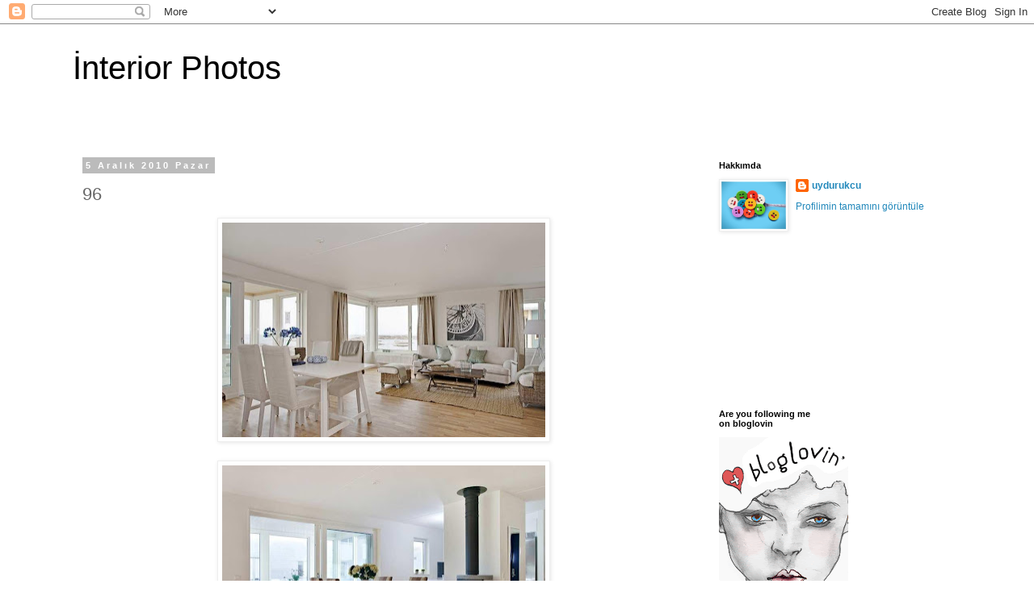

--- FILE ---
content_type: text/html; charset=UTF-8
request_url: https://decophotoblog.blogspot.com/2010/12/96.html
body_size: 13353
content:
<!DOCTYPE html>
<html class='v2' dir='ltr' lang='tr'>
<head>
<link href='https://www.blogger.com/static/v1/widgets/335934321-css_bundle_v2.css' rel='stylesheet' type='text/css'/>
<meta content='width=1100' name='viewport'/>
<meta content='text/html; charset=UTF-8' http-equiv='Content-Type'/>
<meta content='blogger' name='generator'/>
<link href='https://decophotoblog.blogspot.com/favicon.ico' rel='icon' type='image/x-icon'/>
<link href='http://decophotoblog.blogspot.com/2010/12/96.html' rel='canonical'/>
<link rel="alternate" type="application/atom+xml" title="İnterior Photos - Atom" href="https://decophotoblog.blogspot.com/feeds/posts/default" />
<link rel="alternate" type="application/rss+xml" title="İnterior Photos - RSS" href="https://decophotoblog.blogspot.com/feeds/posts/default?alt=rss" />
<link rel="service.post" type="application/atom+xml" title="İnterior Photos - Atom" href="https://www.blogger.com/feeds/4277943203118172006/posts/default" />

<link rel="alternate" type="application/atom+xml" title="İnterior Photos - Atom" href="https://decophotoblog.blogspot.com/feeds/6843694386358938231/comments/default" />
<!--Can't find substitution for tag [blog.ieCssRetrofitLinks]-->
<link href='https://blogger.googleusercontent.com/img/b/R29vZ2xl/AVvXsEgXMo9RcjfKHIqJbTu4TapFxAhbOCKg3DMS6c-sZryGsSCjP3ZcqVWv25RJVUc0y8nNWDTPJKLpGmBcmYpE70TT20Y5ah4V8ierVTfg7DakYKAPVDhtaykzT8cakozIhqRViHn_HhFttVen/s400/3QDL39OL3K480EDM.jpg' rel='image_src'/>
<meta content='http://decophotoblog.blogspot.com/2010/12/96.html' property='og:url'/>
<meta content='96' property='og:title'/>
<meta content='     via here' property='og:description'/>
<meta content='https://blogger.googleusercontent.com/img/b/R29vZ2xl/AVvXsEgXMo9RcjfKHIqJbTu4TapFxAhbOCKg3DMS6c-sZryGsSCjP3ZcqVWv25RJVUc0y8nNWDTPJKLpGmBcmYpE70TT20Y5ah4V8ierVTfg7DakYKAPVDhtaykzT8cakozIhqRViHn_HhFttVen/w1200-h630-p-k-no-nu/3QDL39OL3K480EDM.jpg' property='og:image'/>
<title>İnterior Photos: 96</title>
<style id='page-skin-1' type='text/css'><!--
/*
-----------------------------------------------
Blogger Template Style
Name:     Simple
Designer: Blogger
URL:      www.blogger.com
----------------------------------------------- */
/* Content
----------------------------------------------- */
body {
font: normal normal 12px 'Trebuchet MS', Trebuchet, Verdana, sans-serif;
color: #666666;
background: #ffffff none repeat scroll top left;
padding: 0 0 0 0;
}
html body .region-inner {
min-width: 0;
max-width: 100%;
width: auto;
}
h2 {
font-size: 22px;
}
a:link {
text-decoration:none;
color: #2288bb;
}
a:visited {
text-decoration:none;
color: #888888;
}
a:hover {
text-decoration:underline;
color: #33aaff;
}
.body-fauxcolumn-outer .fauxcolumn-inner {
background: transparent none repeat scroll top left;
_background-image: none;
}
.body-fauxcolumn-outer .cap-top {
position: absolute;
z-index: 1;
height: 400px;
width: 100%;
}
.body-fauxcolumn-outer .cap-top .cap-left {
width: 100%;
background: transparent none repeat-x scroll top left;
_background-image: none;
}
.content-outer {
-moz-box-shadow: 0 0 0 rgba(0, 0, 0, .15);
-webkit-box-shadow: 0 0 0 rgba(0, 0, 0, .15);
-goog-ms-box-shadow: 0 0 0 #333333;
box-shadow: 0 0 0 rgba(0, 0, 0, .15);
margin-bottom: 1px;
}
.content-inner {
padding: 10px 40px;
}
.content-inner {
background-color: #ffffff;
}
/* Header
----------------------------------------------- */
.header-outer {
background: transparent none repeat-x scroll 0 -400px;
_background-image: none;
}
.Header h1 {
font: normal normal 40px 'Trebuchet MS',Trebuchet,Verdana,sans-serif;
color: #000000;
text-shadow: 0 0 0 rgba(0, 0, 0, .2);
}
.Header h1 a {
color: #000000;
}
.Header .description {
font-size: 18px;
color: #000000;
}
.header-inner .Header .titlewrapper {
padding: 22px 0;
}
.header-inner .Header .descriptionwrapper {
padding: 0 0;
}
/* Tabs
----------------------------------------------- */
.tabs-inner .section:first-child {
border-top: 0 solid #dddddd;
}
.tabs-inner .section:first-child ul {
margin-top: -1px;
border-top: 1px solid #dddddd;
border-left: 1px solid #dddddd;
border-right: 1px solid #dddddd;
}
.tabs-inner .widget ul {
background: transparent none repeat-x scroll 0 -800px;
_background-image: none;
border-bottom: 1px solid #dddddd;
margin-top: 0;
margin-left: -30px;
margin-right: -30px;
}
.tabs-inner .widget li a {
display: inline-block;
padding: .6em 1em;
font: normal normal 12px 'Trebuchet MS', Trebuchet, Verdana, sans-serif;
color: #000000;
border-left: 1px solid #ffffff;
border-right: 1px solid #dddddd;
}
.tabs-inner .widget li:first-child a {
border-left: none;
}
.tabs-inner .widget li.selected a, .tabs-inner .widget li a:hover {
color: #000000;
background-color: #eeeeee;
text-decoration: none;
}
/* Columns
----------------------------------------------- */
.main-outer {
border-top: 0 solid transparent;
}
.fauxcolumn-left-outer .fauxcolumn-inner {
border-right: 1px solid transparent;
}
.fauxcolumn-right-outer .fauxcolumn-inner {
border-left: 1px solid transparent;
}
/* Headings
----------------------------------------------- */
div.widget > h2,
div.widget h2.title {
margin: 0 0 1em 0;
font: normal bold 11px 'Trebuchet MS',Trebuchet,Verdana,sans-serif;
color: #000000;
}
/* Widgets
----------------------------------------------- */
.widget .zippy {
color: #999999;
text-shadow: 2px 2px 1px rgba(0, 0, 0, .1);
}
.widget .popular-posts ul {
list-style: none;
}
/* Posts
----------------------------------------------- */
h2.date-header {
font: normal bold 11px Arial, Tahoma, Helvetica, FreeSans, sans-serif;
}
.date-header span {
background-color: #bbbbbb;
color: #ffffff;
padding: 0.4em;
letter-spacing: 3px;
margin: inherit;
}
.main-inner {
padding-top: 35px;
padding-bottom: 65px;
}
.main-inner .column-center-inner {
padding: 0 0;
}
.main-inner .column-center-inner .section {
margin: 0 1em;
}
.post {
margin: 0 0 45px 0;
}
h3.post-title, .comments h4 {
font: normal normal 22px 'Trebuchet MS',Trebuchet,Verdana,sans-serif;
margin: .75em 0 0;
}
.post-body {
font-size: 110%;
line-height: 1.4;
position: relative;
}
.post-body img, .post-body .tr-caption-container, .Profile img, .Image img,
.BlogList .item-thumbnail img {
padding: 2px;
background: #ffffff;
border: 1px solid #eeeeee;
-moz-box-shadow: 1px 1px 5px rgba(0, 0, 0, .1);
-webkit-box-shadow: 1px 1px 5px rgba(0, 0, 0, .1);
box-shadow: 1px 1px 5px rgba(0, 0, 0, .1);
}
.post-body img, .post-body .tr-caption-container {
padding: 5px;
}
.post-body .tr-caption-container {
color: #666666;
}
.post-body .tr-caption-container img {
padding: 0;
background: transparent;
border: none;
-moz-box-shadow: 0 0 0 rgba(0, 0, 0, .1);
-webkit-box-shadow: 0 0 0 rgba(0, 0, 0, .1);
box-shadow: 0 0 0 rgba(0, 0, 0, .1);
}
.post-header {
margin: 0 0 1.5em;
line-height: 1.6;
font-size: 90%;
}
.post-footer {
margin: 20px -2px 0;
padding: 5px 10px;
color: #666666;
background-color: #eeeeee;
border-bottom: 1px solid #eeeeee;
line-height: 1.6;
font-size: 90%;
}
#comments .comment-author {
padding-top: 1.5em;
border-top: 1px solid transparent;
background-position: 0 1.5em;
}
#comments .comment-author:first-child {
padding-top: 0;
border-top: none;
}
.avatar-image-container {
margin: .2em 0 0;
}
#comments .avatar-image-container img {
border: 1px solid #eeeeee;
}
/* Comments
----------------------------------------------- */
.comments .comments-content .icon.blog-author {
background-repeat: no-repeat;
background-image: url([data-uri]);
}
.comments .comments-content .loadmore a {
border-top: 1px solid #999999;
border-bottom: 1px solid #999999;
}
.comments .comment-thread.inline-thread {
background-color: #eeeeee;
}
.comments .continue {
border-top: 2px solid #999999;
}
/* Accents
---------------------------------------------- */
.section-columns td.columns-cell {
border-left: 1px solid transparent;
}
.blog-pager {
background: transparent url(//www.blogblog.com/1kt/simple/paging_dot.png) repeat-x scroll top center;
}
.blog-pager-older-link, .home-link,
.blog-pager-newer-link {
background-color: #ffffff;
padding: 5px;
}
.footer-outer {
border-top: 1px dashed #bbbbbb;
}
/* Mobile
----------------------------------------------- */
body.mobile  {
background-size: auto;
}
.mobile .body-fauxcolumn-outer {
background: transparent none repeat scroll top left;
}
.mobile .body-fauxcolumn-outer .cap-top {
background-size: 100% auto;
}
.mobile .content-outer {
-webkit-box-shadow: 0 0 3px rgba(0, 0, 0, .15);
box-shadow: 0 0 3px rgba(0, 0, 0, .15);
}
.mobile .tabs-inner .widget ul {
margin-left: 0;
margin-right: 0;
}
.mobile .post {
margin: 0;
}
.mobile .main-inner .column-center-inner .section {
margin: 0;
}
.mobile .date-header span {
padding: 0.1em 10px;
margin: 0 -10px;
}
.mobile h3.post-title {
margin: 0;
}
.mobile .blog-pager {
background: transparent none no-repeat scroll top center;
}
.mobile .footer-outer {
border-top: none;
}
.mobile .main-inner, .mobile .footer-inner {
background-color: #ffffff;
}
.mobile-index-contents {
color: #666666;
}
.mobile-link-button {
background-color: #2288bb;
}
.mobile-link-button a:link, .mobile-link-button a:visited {
color: #ffffff;
}
.mobile .tabs-inner .section:first-child {
border-top: none;
}
.mobile .tabs-inner .PageList .widget-content {
background-color: #eeeeee;
color: #000000;
border-top: 1px solid #dddddd;
border-bottom: 1px solid #dddddd;
}
.mobile .tabs-inner .PageList .widget-content .pagelist-arrow {
border-left: 1px solid #dddddd;
}

--></style>
<style id='template-skin-1' type='text/css'><!--
body {
min-width: 1180px;
}
.content-outer, .content-fauxcolumn-outer, .region-inner {
min-width: 1180px;
max-width: 1180px;
_width: 1180px;
}
.main-inner .columns {
padding-left: 0px;
padding-right: 330px;
}
.main-inner .fauxcolumn-center-outer {
left: 0px;
right: 330px;
/* IE6 does not respect left and right together */
_width: expression(this.parentNode.offsetWidth -
parseInt("0px") -
parseInt("330px") + 'px');
}
.main-inner .fauxcolumn-left-outer {
width: 0px;
}
.main-inner .fauxcolumn-right-outer {
width: 330px;
}
.main-inner .column-left-outer {
width: 0px;
right: 100%;
margin-left: -0px;
}
.main-inner .column-right-outer {
width: 330px;
margin-right: -330px;
}
#layout {
min-width: 0;
}
#layout .content-outer {
min-width: 0;
width: 800px;
}
#layout .region-inner {
min-width: 0;
width: auto;
}
body#layout div.add_widget {
padding: 8px;
}
body#layout div.add_widget a {
margin-left: 32px;
}
--></style>
<link href='https://www.blogger.com/dyn-css/authorization.css?targetBlogID=4277943203118172006&amp;zx=e8a3f87d-8bad-446f-bc03-6252a05e07a6' media='none' onload='if(media!=&#39;all&#39;)media=&#39;all&#39;' rel='stylesheet'/><noscript><link href='https://www.blogger.com/dyn-css/authorization.css?targetBlogID=4277943203118172006&amp;zx=e8a3f87d-8bad-446f-bc03-6252a05e07a6' rel='stylesheet'/></noscript>
<meta name='google-adsense-platform-account' content='ca-host-pub-1556223355139109'/>
<meta name='google-adsense-platform-domain' content='blogspot.com'/>

<!-- data-ad-client=ca-pub-7185613181884505 -->

</head>
<body class='loading variant-simplysimple'>
<div class='navbar section' id='navbar' name='Navbar'><div class='widget Navbar' data-version='1' id='Navbar1'><script type="text/javascript">
    function setAttributeOnload(object, attribute, val) {
      if(window.addEventListener) {
        window.addEventListener('load',
          function(){ object[attribute] = val; }, false);
      } else {
        window.attachEvent('onload', function(){ object[attribute] = val; });
      }
    }
  </script>
<div id="navbar-iframe-container"></div>
<script type="text/javascript" src="https://apis.google.com/js/platform.js"></script>
<script type="text/javascript">
      gapi.load("gapi.iframes:gapi.iframes.style.bubble", function() {
        if (gapi.iframes && gapi.iframes.getContext) {
          gapi.iframes.getContext().openChild({
              url: 'https://www.blogger.com/navbar/4277943203118172006?po\x3d6843694386358938231\x26origin\x3dhttps://decophotoblog.blogspot.com',
              where: document.getElementById("navbar-iframe-container"),
              id: "navbar-iframe"
          });
        }
      });
    </script><script type="text/javascript">
(function() {
var script = document.createElement('script');
script.type = 'text/javascript';
script.src = '//pagead2.googlesyndication.com/pagead/js/google_top_exp.js';
var head = document.getElementsByTagName('head')[0];
if (head) {
head.appendChild(script);
}})();
</script>
</div></div>
<div class='body-fauxcolumns'>
<div class='fauxcolumn-outer body-fauxcolumn-outer'>
<div class='cap-top'>
<div class='cap-left'></div>
<div class='cap-right'></div>
</div>
<div class='fauxborder-left'>
<div class='fauxborder-right'></div>
<div class='fauxcolumn-inner'>
</div>
</div>
<div class='cap-bottom'>
<div class='cap-left'></div>
<div class='cap-right'></div>
</div>
</div>
</div>
<div class='content'>
<div class='content-fauxcolumns'>
<div class='fauxcolumn-outer content-fauxcolumn-outer'>
<div class='cap-top'>
<div class='cap-left'></div>
<div class='cap-right'></div>
</div>
<div class='fauxborder-left'>
<div class='fauxborder-right'></div>
<div class='fauxcolumn-inner'>
</div>
</div>
<div class='cap-bottom'>
<div class='cap-left'></div>
<div class='cap-right'></div>
</div>
</div>
</div>
<div class='content-outer'>
<div class='content-cap-top cap-top'>
<div class='cap-left'></div>
<div class='cap-right'></div>
</div>
<div class='fauxborder-left content-fauxborder-left'>
<div class='fauxborder-right content-fauxborder-right'></div>
<div class='content-inner'>
<header>
<div class='header-outer'>
<div class='header-cap-top cap-top'>
<div class='cap-left'></div>
<div class='cap-right'></div>
</div>
<div class='fauxborder-left header-fauxborder-left'>
<div class='fauxborder-right header-fauxborder-right'></div>
<div class='region-inner header-inner'>
<div class='header section' id='header' name='Başlık'><div class='widget Header' data-version='1' id='Header1'>
<div id='header-inner'>
<div class='titlewrapper'>
<h1 class='title'>
<a href='https://decophotoblog.blogspot.com/'>
İnterior Photos
</a>
</h1>
</div>
<div class='descriptionwrapper'>
<p class='description'><span>
</span></p>
</div>
</div>
</div></div>
</div>
</div>
<div class='header-cap-bottom cap-bottom'>
<div class='cap-left'></div>
<div class='cap-right'></div>
</div>
</div>
</header>
<div class='tabs-outer'>
<div class='tabs-cap-top cap-top'>
<div class='cap-left'></div>
<div class='cap-right'></div>
</div>
<div class='fauxborder-left tabs-fauxborder-left'>
<div class='fauxborder-right tabs-fauxborder-right'></div>
<div class='region-inner tabs-inner'>
<div class='tabs no-items section' id='crosscol' name='Çapraz Sütun'></div>
<div class='tabs no-items section' id='crosscol-overflow' name='Cross-Column 2'></div>
</div>
</div>
<div class='tabs-cap-bottom cap-bottom'>
<div class='cap-left'></div>
<div class='cap-right'></div>
</div>
</div>
<div class='main-outer'>
<div class='main-cap-top cap-top'>
<div class='cap-left'></div>
<div class='cap-right'></div>
</div>
<div class='fauxborder-left main-fauxborder-left'>
<div class='fauxborder-right main-fauxborder-right'></div>
<div class='region-inner main-inner'>
<div class='columns fauxcolumns'>
<div class='fauxcolumn-outer fauxcolumn-center-outer'>
<div class='cap-top'>
<div class='cap-left'></div>
<div class='cap-right'></div>
</div>
<div class='fauxborder-left'>
<div class='fauxborder-right'></div>
<div class='fauxcolumn-inner'>
</div>
</div>
<div class='cap-bottom'>
<div class='cap-left'></div>
<div class='cap-right'></div>
</div>
</div>
<div class='fauxcolumn-outer fauxcolumn-left-outer'>
<div class='cap-top'>
<div class='cap-left'></div>
<div class='cap-right'></div>
</div>
<div class='fauxborder-left'>
<div class='fauxborder-right'></div>
<div class='fauxcolumn-inner'>
</div>
</div>
<div class='cap-bottom'>
<div class='cap-left'></div>
<div class='cap-right'></div>
</div>
</div>
<div class='fauxcolumn-outer fauxcolumn-right-outer'>
<div class='cap-top'>
<div class='cap-left'></div>
<div class='cap-right'></div>
</div>
<div class='fauxborder-left'>
<div class='fauxborder-right'></div>
<div class='fauxcolumn-inner'>
</div>
</div>
<div class='cap-bottom'>
<div class='cap-left'></div>
<div class='cap-right'></div>
</div>
</div>
<!-- corrects IE6 width calculation -->
<div class='columns-inner'>
<div class='column-center-outer'>
<div class='column-center-inner'>
<div class='main section' id='main' name='Ana'><div class='widget Blog' data-version='1' id='Blog1'>
<div class='blog-posts hfeed'>

          <div class="date-outer">
        
<h2 class='date-header'><span>5 Aralık 2010 Pazar</span></h2>

          <div class="date-posts">
        
<div class='post-outer'>
<div class='post hentry uncustomized-post-template' itemprop='blogPost' itemscope='itemscope' itemtype='http://schema.org/BlogPosting'>
<meta content='https://blogger.googleusercontent.com/img/b/R29vZ2xl/AVvXsEgXMo9RcjfKHIqJbTu4TapFxAhbOCKg3DMS6c-sZryGsSCjP3ZcqVWv25RJVUc0y8nNWDTPJKLpGmBcmYpE70TT20Y5ah4V8ierVTfg7DakYKAPVDhtaykzT8cakozIhqRViHn_HhFttVen/s400/3QDL39OL3K480EDM.jpg' itemprop='image_url'/>
<meta content='4277943203118172006' itemprop='blogId'/>
<meta content='6843694386358938231' itemprop='postId'/>
<a name='6843694386358938231'></a>
<h3 class='post-title entry-title' itemprop='name'>
96
</h3>
<div class='post-header'>
<div class='post-header-line-1'></div>
</div>
<div class='post-body entry-content' id='post-body-6843694386358938231' itemprop='description articleBody'>
<div class="separator" style="clear: both; text-align: center;"><a href="https://blogger.googleusercontent.com/img/b/R29vZ2xl/AVvXsEgXMo9RcjfKHIqJbTu4TapFxAhbOCKg3DMS6c-sZryGsSCjP3ZcqVWv25RJVUc0y8nNWDTPJKLpGmBcmYpE70TT20Y5ah4V8ierVTfg7DakYKAPVDhtaykzT8cakozIhqRViHn_HhFttVen/s1600/3QDL39OL3K480EDM.jpg" imageanchor="1" style="margin-left: 1em; margin-right: 1em;"><img border="0" height="266" src="https://blogger.googleusercontent.com/img/b/R29vZ2xl/AVvXsEgXMo9RcjfKHIqJbTu4TapFxAhbOCKg3DMS6c-sZryGsSCjP3ZcqVWv25RJVUc0y8nNWDTPJKLpGmBcmYpE70TT20Y5ah4V8ierVTfg7DakYKAPVDhtaykzT8cakozIhqRViHn_HhFttVen/s400/3QDL39OL3K480EDM.jpg" width="400" /></a></div><br />
<div class="separator" style="clear: both; text-align: center;"><a href="https://blogger.googleusercontent.com/img/b/R29vZ2xl/AVvXsEhbLxpZJLAnb8olPMnndnCC5BJwB6TdEQidbSVddP-VaclDmXcCYzWmnS9X_K61b3cXqqG8iRJJP3Je7g6YwtZEfTsITja58gLbfAptq-sNP4bAPc7ldUCtvCra19S1ikvJL3aOVSAmA_GX/s1600/3QHAKL7DBR03OEOK.jpg" imageanchor="1" style="margin-left: 1em; margin-right: 1em;"><img border="0" height="266" src="https://blogger.googleusercontent.com/img/b/R29vZ2xl/AVvXsEhbLxpZJLAnb8olPMnndnCC5BJwB6TdEQidbSVddP-VaclDmXcCYzWmnS9X_K61b3cXqqG8iRJJP3Je7g6YwtZEfTsITja58gLbfAptq-sNP4bAPc7ldUCtvCra19S1ikvJL3aOVSAmA_GX/s400/3QHAKL7DBR03OEOK.jpg" width="400" /></a></div><br />
<div class="separator" style="clear: both; text-align: center;"><a href="https://blogger.googleusercontent.com/img/b/R29vZ2xl/AVvXsEiJZ-tykEEgpQHh7FPl28NQuWNwKWxWUOWnEc5AAZp6RQD_0jSHKSWFbnrtzqwfWgNNZlkiMds-JnOQth7wQLSu7Q6Aoxfsz3QnCk9SL1Kkw_yf_yGuLhi95sG222BPwsR3BtVKV1lAsnLV/s1600/3QHAKMJBBR03OF2P.jpg" imageanchor="1" style="margin-left: 1em; margin-right: 1em;"><img border="0" height="400" src="https://blogger.googleusercontent.com/img/b/R29vZ2xl/AVvXsEiJZ-tykEEgpQHh7FPl28NQuWNwKWxWUOWnEc5AAZp6RQD_0jSHKSWFbnrtzqwfWgNNZlkiMds-JnOQth7wQLSu7Q6Aoxfsz3QnCk9SL1Kkw_yf_yGuLhi95sG222BPwsR3BtVKV1lAsnLV/s400/3QHAKMJBBR03OF2P.jpg" width="266" /></a></div><br />
<div class="separator" style="clear: both; text-align: center;"><a href="https://blogger.googleusercontent.com/img/b/R29vZ2xl/AVvXsEjYgdKVfo7s0BTxzYEq22u7JT5kyGiTjVCV36QWj76lapgsm1VDoF9yNI61OWh4W9RZkW8QnpwD7m8uAE2h6gq4cokvep8Jn_nkrPuXIbrR0sPKDP6GOF4TjKF2dnoZMjq0HrNt_5MN_aaS/s1600/3QHAKN1C5R03OF7S.jpg" imageanchor="1" style="margin-left: 1em; margin-right: 1em;"><img border="0" height="266" src="https://blogger.googleusercontent.com/img/b/R29vZ2xl/AVvXsEjYgdKVfo7s0BTxzYEq22u7JT5kyGiTjVCV36QWj76lapgsm1VDoF9yNI61OWh4W9RZkW8QnpwD7m8uAE2h6gq4cokvep8Jn_nkrPuXIbrR0sPKDP6GOF4TjKF2dnoZMjq0HrNt_5MN_aaS/s400/3QHAKN1C5R03OF7S.jpg" width="400" /></a></div><br />
<div class="separator" style="clear: both; text-align: center;"><a href="https://blogger.googleusercontent.com/img/b/R29vZ2xl/AVvXsEjLbN72MVTLvtyQg4cU6VRbbaKmjWhqJ2UeTqkWenLj8iPsITJNmQcI6r0W-NFsydkMuWpgWJMVWXGcBuAzvSVO5YBsWA1eHsp7nLGiYGLi5uEGnMhLOGMv1MWmJ8vvqXft2a7RhF9wb5it/s1600/3QHAKN7ARR03OFAD.jpg" imageanchor="1" style="margin-left: 1em; margin-right: 1em;"><img border="0" height="266" src="https://blogger.googleusercontent.com/img/b/R29vZ2xl/AVvXsEjLbN72MVTLvtyQg4cU6VRbbaKmjWhqJ2UeTqkWenLj8iPsITJNmQcI6r0W-NFsydkMuWpgWJMVWXGcBuAzvSVO5YBsWA1eHsp7nLGiYGLi5uEGnMhLOGMv1MWmJ8vvqXft2a7RhF9wb5it/s400/3QHAKN7ARR03OFAD.jpg" width="400" /></a></div><br />
<div class="separator" style="clear: both; text-align: center;"><a href="https://blogger.googleusercontent.com/img/b/R29vZ2xl/AVvXsEiJ-L_fuFsG2vANmPqBy-Jdc4pVjoWRVnq4yvZYWxP2Hr4LUaDgi8SVwDP5R-EqLplajpWO_cnNTr69hTw6Bw_9K3yDNPgV6TMp6Xbhb5Fa6xGuSqoL_EwgtmzMOhl8gjuXkw8U32_W4Wdf/s1600/3QHAKNJ5DR03OFFG.jpg" imageanchor="1" style="margin-left: 1em; margin-right: 1em;"><img border="0" height="266" src="https://blogger.googleusercontent.com/img/b/R29vZ2xl/AVvXsEiJ-L_fuFsG2vANmPqBy-Jdc4pVjoWRVnq4yvZYWxP2Hr4LUaDgi8SVwDP5R-EqLplajpWO_cnNTr69hTw6Bw_9K3yDNPgV6TMp6Xbhb5Fa6xGuSqoL_EwgtmzMOhl8gjuXkw8U32_W4Wdf/s400/3QHAKNJ5DR03OFFG.jpg" width="400" /></a></div><a href="http://www.esny.se/">via here</a>
<div style='clear: both;'></div>
</div>
<div class='post-footer'>
<div class='post-footer-line post-footer-line-1'>
<span class='post-author vcard'>
Gönderen
<span class='fn' itemprop='author' itemscope='itemscope' itemtype='http://schema.org/Person'>
<meta content='https://www.blogger.com/profile/14321968956780715911' itemprop='url'/>
<a class='g-profile' href='https://www.blogger.com/profile/14321968956780715911' rel='author' title='author profile'>
<span itemprop='name'>uydurukcu</span>
</a>
</span>
</span>
<span class='post-timestamp'>
zaman:
<meta content='http://decophotoblog.blogspot.com/2010/12/96.html' itemprop='url'/>
<a class='timestamp-link' href='https://decophotoblog.blogspot.com/2010/12/96.html' rel='bookmark' title='permanent link'><abbr class='published' itemprop='datePublished' title='2010-12-05T13:11:00-08:00'>13:11</abbr></a>
</span>
<span class='post-comment-link'>
</span>
<span class='post-icons'>
<span class='item-control blog-admin pid-630892792'>
<a href='https://www.blogger.com/post-edit.g?blogID=4277943203118172006&postID=6843694386358938231&from=pencil' title='Kaydı Düzenle'>
<img alt='' class='icon-action' height='18' src='https://resources.blogblog.com/img/icon18_edit_allbkg.gif' width='18'/>
</a>
</span>
</span>
<div class='post-share-buttons goog-inline-block'>
<a class='goog-inline-block share-button sb-email' href='https://www.blogger.com/share-post.g?blogID=4277943203118172006&postID=6843694386358938231&target=email' target='_blank' title='Bunu E-postayla Gönder'><span class='share-button-link-text'>Bunu E-postayla Gönder</span></a><a class='goog-inline-block share-button sb-blog' href='https://www.blogger.com/share-post.g?blogID=4277943203118172006&postID=6843694386358938231&target=blog' onclick='window.open(this.href, "_blank", "height=270,width=475"); return false;' target='_blank' title='BlogThis!'><span class='share-button-link-text'>BlogThis!</span></a><a class='goog-inline-block share-button sb-twitter' href='https://www.blogger.com/share-post.g?blogID=4277943203118172006&postID=6843694386358938231&target=twitter' target='_blank' title='X&#39;te paylaş'><span class='share-button-link-text'>X'te paylaş</span></a><a class='goog-inline-block share-button sb-facebook' href='https://www.blogger.com/share-post.g?blogID=4277943203118172006&postID=6843694386358938231&target=facebook' onclick='window.open(this.href, "_blank", "height=430,width=640"); return false;' target='_blank' title='Facebook&#39;ta Paylaş'><span class='share-button-link-text'>Facebook'ta Paylaş</span></a><a class='goog-inline-block share-button sb-pinterest' href='https://www.blogger.com/share-post.g?blogID=4277943203118172006&postID=6843694386358938231&target=pinterest' target='_blank' title='Pinterest&#39;te Paylaş'><span class='share-button-link-text'>Pinterest'te Paylaş</span></a>
</div>
</div>
<div class='post-footer-line post-footer-line-2'>
<span class='post-labels'>
Etiketler:
<a href='https://decophotoblog.blogspot.com/search/label/decoration' rel='tag'>decoration</a>,
<a href='https://decophotoblog.blogspot.com/search/label/house%20tour' rel='tag'>house tour</a>,
<a href='https://decophotoblog.blogspot.com/search/label/interior' rel='tag'>interior</a>,
<a href='https://decophotoblog.blogspot.com/search/label/modern' rel='tag'>modern</a>,
<a href='https://decophotoblog.blogspot.com/search/label/white' rel='tag'>white</a>
</span>
</div>
<div class='post-footer-line post-footer-line-3'>
<span class='post-location'>
</span>
</div>
</div>
</div>
<div class='comments' id='comments'>
<a name='comments'></a>
<h4>Hiç yorum yok:</h4>
<div id='Blog1_comments-block-wrapper'>
<dl class='avatar-comment-indent' id='comments-block'>
</dl>
</div>
<p class='comment-footer'>
<div class='comment-form'>
<a name='comment-form'></a>
<h4 id='comment-post-message'>Yorum Gönder</h4>
<p>
</p>
<a href='https://www.blogger.com/comment/frame/4277943203118172006?po=6843694386358938231&hl=tr&saa=85391&origin=https://decophotoblog.blogspot.com' id='comment-editor-src'></a>
<iframe allowtransparency='true' class='blogger-iframe-colorize blogger-comment-from-post' frameborder='0' height='410px' id='comment-editor' name='comment-editor' src='' width='100%'></iframe>
<script src='https://www.blogger.com/static/v1/jsbin/2830521187-comment_from_post_iframe.js' type='text/javascript'></script>
<script type='text/javascript'>
      BLOG_CMT_createIframe('https://www.blogger.com/rpc_relay.html');
    </script>
</div>
</p>
</div>
</div>
<div class='inline-ad'>
<script type="text/javascript">
    google_ad_client = "ca-pub-7185613181884505";
    google_ad_host = "ca-host-pub-1556223355139109";
    google_ad_host_channel = "L0007";
    google_ad_slot = "4057809342";
    google_ad_width = 300;
    google_ad_height = 250;
</script>
<!-- decophotoblog_main_Blog1_300x250_as -->
<script type="text/javascript"
src="//pagead2.googlesyndication.com/pagead/show_ads.js">
</script>
</div>

        </div></div>
      
</div>
<div class='blog-pager' id='blog-pager'>
<span id='blog-pager-newer-link'>
<a class='blog-pager-newer-link' href='https://decophotoblog.blogspot.com/2010/12/97.html' id='Blog1_blog-pager-newer-link' title='Sonraki Kayıt'>Sonraki Kayıt</a>
</span>
<span id='blog-pager-older-link'>
<a class='blog-pager-older-link' href='https://decophotoblog.blogspot.com/2010/12/95.html' id='Blog1_blog-pager-older-link' title='Önceki Kayıt'>Önceki Kayıt</a>
</span>
<a class='home-link' href='https://decophotoblog.blogspot.com/'>Ana Sayfa</a>
</div>
<div class='clear'></div>
<div class='post-feeds'>
<div class='feed-links'>
Kaydol:
<a class='feed-link' href='https://decophotoblog.blogspot.com/feeds/6843694386358938231/comments/default' target='_blank' type='application/atom+xml'>Kayıt Yorumları (Atom)</a>
</div>
</div>
</div></div>
</div>
</div>
<div class='column-left-outer'>
<div class='column-left-inner'>
<aside>
</aside>
</div>
</div>
<div class='column-right-outer'>
<div class='column-right-inner'>
<aside>
<div class='sidebar section' id='sidebar-right-1'><div class='widget Profile' data-version='1' id='Profile1'>
<h2>Hakkımda</h2>
<div class='widget-content'>
<a href='https://www.blogger.com/profile/14321968956780715911'><img alt='Fotoğrafım' class='profile-img' height='59' src='//blogger.googleusercontent.com/img/b/R29vZ2xl/AVvXsEjcU7vGnlxXlV8KzH2gbX6DDlcqO6KZGj-jRInW46s20-odAZwhVgXewg6nILD884ueekvl42wOV1ZOYCqp7o28XsfO1GOvZfJ2eaRSDM08ckgXqJYjZz6TR4cGpu_kGw/s220/Inedible_Pills_by_LiiQa.jpg' width='80'/></a>
<dl class='profile-datablock'>
<dt class='profile-data'>
<a class='profile-name-link g-profile' href='https://www.blogger.com/profile/14321968956780715911' rel='author' style='background-image: url(//www.blogger.com/img/logo-16.png);'>
uydurukcu
</a>
</dt>
</dl>
<a class='profile-link' href='https://www.blogger.com/profile/14321968956780715911' rel='author'>Profilimin tamamını görüntüle</a>
<div class='clear'></div>
</div>
</div><div class='widget AdSense' data-version='1' id='AdSense1'>
<div class='widget-content'>
<script type="text/javascript">
    google_ad_client = "ca-pub-7185613181884505";
    google_ad_host = "ca-host-pub-1556223355139109";
    google_ad_slot = "6549736548";
    google_ad_width = 180;
    google_ad_height = 150;
</script>
<!-- decophotoblog_sidebar-right-1_AdSense1_180x150_as -->
<script type="text/javascript"
src="//pagead2.googlesyndication.com/pagead/show_ads.js">
</script>
<div class='clear'></div>
</div>
</div></div>
<table border='0' cellpadding='0' cellspacing='0' class='section-columns columns-2'>
<tbody>
<tr>
<td class='first columns-cell'>
<div class='sidebar section' id='sidebar-right-2-1'><div class='widget HTML' data-version='1' id='HTML1'>
<h2 class='title'>Are you following me on bloglovin</h2>
<div class='widget-content'>
<a title='interior photos on bloglovin' href='http://www.bloglovin.com/en/blog/2209521/interior-photos'><img src="https://lh3.googleusercontent.com/blogger_img_proxy/AEn0k_uO_BntF2Njhy345jDHxt-YyGLxJnzEzCoR8M_h1r84PXXvDE-bODpZmpg2L_dghwLDkXvHx5G-KrrmGaS_ixePqwax0rQ4OrP9V7sbjP0XtbCq-5kA9cI7zNPxBg=s0-d" alt="Follow İnterior Photos"></a>
</div>
<div class='clear'></div>
</div><div class='widget BlogArchive' data-version='1' id='BlogArchive1'>
<h2>Blog Archive</h2>
<div class='widget-content'>
<div id='ArchiveList'>
<div id='BlogArchive1_ArchiveList'>
<ul class='hierarchy'>
<li class='archivedate collapsed'>
<a class='toggle' href='javascript:void(0)'>
<span class='zippy'>

        &#9658;&#160;
      
</span>
</a>
<a class='post-count-link' href='https://decophotoblog.blogspot.com/2015/'>
2015
</a>
<span class='post-count' dir='ltr'>(1)</span>
<ul class='hierarchy'>
<li class='archivedate collapsed'>
<a class='toggle' href='javascript:void(0)'>
<span class='zippy'>

        &#9658;&#160;
      
</span>
</a>
<a class='post-count-link' href='https://decophotoblog.blogspot.com/2015/03/'>
Mart
</a>
<span class='post-count' dir='ltr'>(1)</span>
</li>
</ul>
</li>
</ul>
<ul class='hierarchy'>
<li class='archivedate collapsed'>
<a class='toggle' href='javascript:void(0)'>
<span class='zippy'>

        &#9658;&#160;
      
</span>
</a>
<a class='post-count-link' href='https://decophotoblog.blogspot.com/2014/'>
2014
</a>
<span class='post-count' dir='ltr'>(14)</span>
<ul class='hierarchy'>
<li class='archivedate collapsed'>
<a class='toggle' href='javascript:void(0)'>
<span class='zippy'>

        &#9658;&#160;
      
</span>
</a>
<a class='post-count-link' href='https://decophotoblog.blogspot.com/2014/12/'>
Aralık
</a>
<span class='post-count' dir='ltr'>(1)</span>
</li>
</ul>
<ul class='hierarchy'>
<li class='archivedate collapsed'>
<a class='toggle' href='javascript:void(0)'>
<span class='zippy'>

        &#9658;&#160;
      
</span>
</a>
<a class='post-count-link' href='https://decophotoblog.blogspot.com/2014/11/'>
Kasım
</a>
<span class='post-count' dir='ltr'>(3)</span>
</li>
</ul>
<ul class='hierarchy'>
<li class='archivedate collapsed'>
<a class='toggle' href='javascript:void(0)'>
<span class='zippy'>

        &#9658;&#160;
      
</span>
</a>
<a class='post-count-link' href='https://decophotoblog.blogspot.com/2014/10/'>
Ekim
</a>
<span class='post-count' dir='ltr'>(7)</span>
</li>
</ul>
<ul class='hierarchy'>
<li class='archivedate collapsed'>
<a class='toggle' href='javascript:void(0)'>
<span class='zippy'>

        &#9658;&#160;
      
</span>
</a>
<a class='post-count-link' href='https://decophotoblog.blogspot.com/2014/07/'>
Temmuz
</a>
<span class='post-count' dir='ltr'>(3)</span>
</li>
</ul>
</li>
</ul>
<ul class='hierarchy'>
<li class='archivedate collapsed'>
<a class='toggle' href='javascript:void(0)'>
<span class='zippy'>

        &#9658;&#160;
      
</span>
</a>
<a class='post-count-link' href='https://decophotoblog.blogspot.com/2013/'>
2013
</a>
<span class='post-count' dir='ltr'>(46)</span>
<ul class='hierarchy'>
<li class='archivedate collapsed'>
<a class='toggle' href='javascript:void(0)'>
<span class='zippy'>

        &#9658;&#160;
      
</span>
</a>
<a class='post-count-link' href='https://decophotoblog.blogspot.com/2013/12/'>
Aralık
</a>
<span class='post-count' dir='ltr'>(5)</span>
</li>
</ul>
<ul class='hierarchy'>
<li class='archivedate collapsed'>
<a class='toggle' href='javascript:void(0)'>
<span class='zippy'>

        &#9658;&#160;
      
</span>
</a>
<a class='post-count-link' href='https://decophotoblog.blogspot.com/2013/11/'>
Kasım
</a>
<span class='post-count' dir='ltr'>(1)</span>
</li>
</ul>
<ul class='hierarchy'>
<li class='archivedate collapsed'>
<a class='toggle' href='javascript:void(0)'>
<span class='zippy'>

        &#9658;&#160;
      
</span>
</a>
<a class='post-count-link' href='https://decophotoblog.blogspot.com/2013/08/'>
Ağustos
</a>
<span class='post-count' dir='ltr'>(12)</span>
</li>
</ul>
<ul class='hierarchy'>
<li class='archivedate collapsed'>
<a class='toggle' href='javascript:void(0)'>
<span class='zippy'>

        &#9658;&#160;
      
</span>
</a>
<a class='post-count-link' href='https://decophotoblog.blogspot.com/2013/07/'>
Temmuz
</a>
<span class='post-count' dir='ltr'>(6)</span>
</li>
</ul>
<ul class='hierarchy'>
<li class='archivedate collapsed'>
<a class='toggle' href='javascript:void(0)'>
<span class='zippy'>

        &#9658;&#160;
      
</span>
</a>
<a class='post-count-link' href='https://decophotoblog.blogspot.com/2013/06/'>
Haziran
</a>
<span class='post-count' dir='ltr'>(1)</span>
</li>
</ul>
<ul class='hierarchy'>
<li class='archivedate collapsed'>
<a class='toggle' href='javascript:void(0)'>
<span class='zippy'>

        &#9658;&#160;
      
</span>
</a>
<a class='post-count-link' href='https://decophotoblog.blogspot.com/2013/05/'>
Mayıs
</a>
<span class='post-count' dir='ltr'>(3)</span>
</li>
</ul>
<ul class='hierarchy'>
<li class='archivedate collapsed'>
<a class='toggle' href='javascript:void(0)'>
<span class='zippy'>

        &#9658;&#160;
      
</span>
</a>
<a class='post-count-link' href='https://decophotoblog.blogspot.com/2013/04/'>
Nisan
</a>
<span class='post-count' dir='ltr'>(2)</span>
</li>
</ul>
<ul class='hierarchy'>
<li class='archivedate collapsed'>
<a class='toggle' href='javascript:void(0)'>
<span class='zippy'>

        &#9658;&#160;
      
</span>
</a>
<a class='post-count-link' href='https://decophotoblog.blogspot.com/2013/03/'>
Mart
</a>
<span class='post-count' dir='ltr'>(5)</span>
</li>
</ul>
<ul class='hierarchy'>
<li class='archivedate collapsed'>
<a class='toggle' href='javascript:void(0)'>
<span class='zippy'>

        &#9658;&#160;
      
</span>
</a>
<a class='post-count-link' href='https://decophotoblog.blogspot.com/2013/02/'>
Şubat
</a>
<span class='post-count' dir='ltr'>(6)</span>
</li>
</ul>
<ul class='hierarchy'>
<li class='archivedate collapsed'>
<a class='toggle' href='javascript:void(0)'>
<span class='zippy'>

        &#9658;&#160;
      
</span>
</a>
<a class='post-count-link' href='https://decophotoblog.blogspot.com/2013/01/'>
Ocak
</a>
<span class='post-count' dir='ltr'>(5)</span>
</li>
</ul>
</li>
</ul>
<ul class='hierarchy'>
<li class='archivedate collapsed'>
<a class='toggle' href='javascript:void(0)'>
<span class='zippy'>

        &#9658;&#160;
      
</span>
</a>
<a class='post-count-link' href='https://decophotoblog.blogspot.com/2012/'>
2012
</a>
<span class='post-count' dir='ltr'>(158)</span>
<ul class='hierarchy'>
<li class='archivedate collapsed'>
<a class='toggle' href='javascript:void(0)'>
<span class='zippy'>

        &#9658;&#160;
      
</span>
</a>
<a class='post-count-link' href='https://decophotoblog.blogspot.com/2012/12/'>
Aralık
</a>
<span class='post-count' dir='ltr'>(5)</span>
</li>
</ul>
<ul class='hierarchy'>
<li class='archivedate collapsed'>
<a class='toggle' href='javascript:void(0)'>
<span class='zippy'>

        &#9658;&#160;
      
</span>
</a>
<a class='post-count-link' href='https://decophotoblog.blogspot.com/2012/11/'>
Kasım
</a>
<span class='post-count' dir='ltr'>(5)</span>
</li>
</ul>
<ul class='hierarchy'>
<li class='archivedate collapsed'>
<a class='toggle' href='javascript:void(0)'>
<span class='zippy'>

        &#9658;&#160;
      
</span>
</a>
<a class='post-count-link' href='https://decophotoblog.blogspot.com/2012/10/'>
Ekim
</a>
<span class='post-count' dir='ltr'>(8)</span>
</li>
</ul>
<ul class='hierarchy'>
<li class='archivedate collapsed'>
<a class='toggle' href='javascript:void(0)'>
<span class='zippy'>

        &#9658;&#160;
      
</span>
</a>
<a class='post-count-link' href='https://decophotoblog.blogspot.com/2012/09/'>
Eylül
</a>
<span class='post-count' dir='ltr'>(5)</span>
</li>
</ul>
<ul class='hierarchy'>
<li class='archivedate collapsed'>
<a class='toggle' href='javascript:void(0)'>
<span class='zippy'>

        &#9658;&#160;
      
</span>
</a>
<a class='post-count-link' href='https://decophotoblog.blogspot.com/2012/08/'>
Ağustos
</a>
<span class='post-count' dir='ltr'>(11)</span>
</li>
</ul>
<ul class='hierarchy'>
<li class='archivedate collapsed'>
<a class='toggle' href='javascript:void(0)'>
<span class='zippy'>

        &#9658;&#160;
      
</span>
</a>
<a class='post-count-link' href='https://decophotoblog.blogspot.com/2012/07/'>
Temmuz
</a>
<span class='post-count' dir='ltr'>(15)</span>
</li>
</ul>
<ul class='hierarchy'>
<li class='archivedate collapsed'>
<a class='toggle' href='javascript:void(0)'>
<span class='zippy'>

        &#9658;&#160;
      
</span>
</a>
<a class='post-count-link' href='https://decophotoblog.blogspot.com/2012/05/'>
Mayıs
</a>
<span class='post-count' dir='ltr'>(9)</span>
</li>
</ul>
<ul class='hierarchy'>
<li class='archivedate collapsed'>
<a class='toggle' href='javascript:void(0)'>
<span class='zippy'>

        &#9658;&#160;
      
</span>
</a>
<a class='post-count-link' href='https://decophotoblog.blogspot.com/2012/04/'>
Nisan
</a>
<span class='post-count' dir='ltr'>(15)</span>
</li>
</ul>
<ul class='hierarchy'>
<li class='archivedate collapsed'>
<a class='toggle' href='javascript:void(0)'>
<span class='zippy'>

        &#9658;&#160;
      
</span>
</a>
<a class='post-count-link' href='https://decophotoblog.blogspot.com/2012/03/'>
Mart
</a>
<span class='post-count' dir='ltr'>(32)</span>
</li>
</ul>
<ul class='hierarchy'>
<li class='archivedate collapsed'>
<a class='toggle' href='javascript:void(0)'>
<span class='zippy'>

        &#9658;&#160;
      
</span>
</a>
<a class='post-count-link' href='https://decophotoblog.blogspot.com/2012/02/'>
Şubat
</a>
<span class='post-count' dir='ltr'>(27)</span>
</li>
</ul>
<ul class='hierarchy'>
<li class='archivedate collapsed'>
<a class='toggle' href='javascript:void(0)'>
<span class='zippy'>

        &#9658;&#160;
      
</span>
</a>
<a class='post-count-link' href='https://decophotoblog.blogspot.com/2012/01/'>
Ocak
</a>
<span class='post-count' dir='ltr'>(26)</span>
</li>
</ul>
</li>
</ul>
<ul class='hierarchy'>
<li class='archivedate collapsed'>
<a class='toggle' href='javascript:void(0)'>
<span class='zippy'>

        &#9658;&#160;
      
</span>
</a>
<a class='post-count-link' href='https://decophotoblog.blogspot.com/2011/'>
2011
</a>
<span class='post-count' dir='ltr'>(396)</span>
<ul class='hierarchy'>
<li class='archivedate collapsed'>
<a class='toggle' href='javascript:void(0)'>
<span class='zippy'>

        &#9658;&#160;
      
</span>
</a>
<a class='post-count-link' href='https://decophotoblog.blogspot.com/2011/12/'>
Aralık
</a>
<span class='post-count' dir='ltr'>(28)</span>
</li>
</ul>
<ul class='hierarchy'>
<li class='archivedate collapsed'>
<a class='toggle' href='javascript:void(0)'>
<span class='zippy'>

        &#9658;&#160;
      
</span>
</a>
<a class='post-count-link' href='https://decophotoblog.blogspot.com/2011/11/'>
Kasım
</a>
<span class='post-count' dir='ltr'>(21)</span>
</li>
</ul>
<ul class='hierarchy'>
<li class='archivedate collapsed'>
<a class='toggle' href='javascript:void(0)'>
<span class='zippy'>

        &#9658;&#160;
      
</span>
</a>
<a class='post-count-link' href='https://decophotoblog.blogspot.com/2011/10/'>
Ekim
</a>
<span class='post-count' dir='ltr'>(30)</span>
</li>
</ul>
<ul class='hierarchy'>
<li class='archivedate collapsed'>
<a class='toggle' href='javascript:void(0)'>
<span class='zippy'>

        &#9658;&#160;
      
</span>
</a>
<a class='post-count-link' href='https://decophotoblog.blogspot.com/2011/09/'>
Eylül
</a>
<span class='post-count' dir='ltr'>(25)</span>
</li>
</ul>
<ul class='hierarchy'>
<li class='archivedate collapsed'>
<a class='toggle' href='javascript:void(0)'>
<span class='zippy'>

        &#9658;&#160;
      
</span>
</a>
<a class='post-count-link' href='https://decophotoblog.blogspot.com/2011/08/'>
Ağustos
</a>
<span class='post-count' dir='ltr'>(24)</span>
</li>
</ul>
<ul class='hierarchy'>
<li class='archivedate collapsed'>
<a class='toggle' href='javascript:void(0)'>
<span class='zippy'>

        &#9658;&#160;
      
</span>
</a>
<a class='post-count-link' href='https://decophotoblog.blogspot.com/2011/07/'>
Temmuz
</a>
<span class='post-count' dir='ltr'>(35)</span>
</li>
</ul>
<ul class='hierarchy'>
<li class='archivedate collapsed'>
<a class='toggle' href='javascript:void(0)'>
<span class='zippy'>

        &#9658;&#160;
      
</span>
</a>
<a class='post-count-link' href='https://decophotoblog.blogspot.com/2011/06/'>
Haziran
</a>
<span class='post-count' dir='ltr'>(28)</span>
</li>
</ul>
<ul class='hierarchy'>
<li class='archivedate collapsed'>
<a class='toggle' href='javascript:void(0)'>
<span class='zippy'>

        &#9658;&#160;
      
</span>
</a>
<a class='post-count-link' href='https://decophotoblog.blogspot.com/2011/05/'>
Mayıs
</a>
<span class='post-count' dir='ltr'>(19)</span>
</li>
</ul>
<ul class='hierarchy'>
<li class='archivedate collapsed'>
<a class='toggle' href='javascript:void(0)'>
<span class='zippy'>

        &#9658;&#160;
      
</span>
</a>
<a class='post-count-link' href='https://decophotoblog.blogspot.com/2011/04/'>
Nisan
</a>
<span class='post-count' dir='ltr'>(47)</span>
</li>
</ul>
<ul class='hierarchy'>
<li class='archivedate collapsed'>
<a class='toggle' href='javascript:void(0)'>
<span class='zippy'>

        &#9658;&#160;
      
</span>
</a>
<a class='post-count-link' href='https://decophotoblog.blogspot.com/2011/03/'>
Mart
</a>
<span class='post-count' dir='ltr'>(45)</span>
</li>
</ul>
<ul class='hierarchy'>
<li class='archivedate collapsed'>
<a class='toggle' href='javascript:void(0)'>
<span class='zippy'>

        &#9658;&#160;
      
</span>
</a>
<a class='post-count-link' href='https://decophotoblog.blogspot.com/2011/02/'>
Şubat
</a>
<span class='post-count' dir='ltr'>(38)</span>
</li>
</ul>
<ul class='hierarchy'>
<li class='archivedate collapsed'>
<a class='toggle' href='javascript:void(0)'>
<span class='zippy'>

        &#9658;&#160;
      
</span>
</a>
<a class='post-count-link' href='https://decophotoblog.blogspot.com/2011/01/'>
Ocak
</a>
<span class='post-count' dir='ltr'>(56)</span>
</li>
</ul>
</li>
</ul>
<ul class='hierarchy'>
<li class='archivedate expanded'>
<a class='toggle' href='javascript:void(0)'>
<span class='zippy toggle-open'>

        &#9660;&#160;
      
</span>
</a>
<a class='post-count-link' href='https://decophotoblog.blogspot.com/2010/'>
2010
</a>
<span class='post-count' dir='ltr'>(167)</span>
<ul class='hierarchy'>
<li class='archivedate expanded'>
<a class='toggle' href='javascript:void(0)'>
<span class='zippy toggle-open'>

        &#9660;&#160;
      
</span>
</a>
<a class='post-count-link' href='https://decophotoblog.blogspot.com/2010/12/'>
Aralık
</a>
<span class='post-count' dir='ltr'>(81)</span>
<ul class='posts'>
<li><a href='https://decophotoblog.blogspot.com/2010/12/167.html'>167</a></li>
<li><a href='https://decophotoblog.blogspot.com/2010/12/166.html'>166</a></li>
<li><a href='https://decophotoblog.blogspot.com/2010/12/165.html'>165</a></li>
<li><a href='https://decophotoblog.blogspot.com/2010/12/164.html'>164</a></li>
<li><a href='https://decophotoblog.blogspot.com/2010/12/163.html'>163</a></li>
<li><a href='https://decophotoblog.blogspot.com/2010/12/162.html'>162</a></li>
<li><a href='https://decophotoblog.blogspot.com/2010/12/161.html'>161</a></li>
<li><a href='https://decophotoblog.blogspot.com/2010/12/160.html'>160</a></li>
<li><a href='https://decophotoblog.blogspot.com/2010/12/159.html'>159</a></li>
<li><a href='https://decophotoblog.blogspot.com/2010/12/158_28.html'>158</a></li>
<li><a href='https://decophotoblog.blogspot.com/2010/12/157.html'>157</a></li>
<li><a href='https://decophotoblog.blogspot.com/2010/12/156.html'>156</a></li>
<li><a href='https://decophotoblog.blogspot.com/2010/12/155.html'>155</a></li>
<li><a href='https://decophotoblog.blogspot.com/2010/12/154.html'>154</a></li>
<li><a href='https://decophotoblog.blogspot.com/2010/12/153.html'>153</a></li>
<li><a href='https://decophotoblog.blogspot.com/2010/12/152.html'>152</a></li>
<li><a href='https://decophotoblog.blogspot.com/2010/12/151.html'>151</a></li>
<li><a href='https://decophotoblog.blogspot.com/2010/12/150.html'>150</a></li>
<li><a href='https://decophotoblog.blogspot.com/2010/12/149.html'>149</a></li>
<li><a href='https://decophotoblog.blogspot.com/2010/12/148.html'>148</a></li>
<li><a href='https://decophotoblog.blogspot.com/2010/12/147.html'>147</a></li>
<li><a href='https://decophotoblog.blogspot.com/2010/12/146.html'>146</a></li>
<li><a href='https://decophotoblog.blogspot.com/2010/12/145.html'>145</a></li>
<li><a href='https://decophotoblog.blogspot.com/2010/12/144.html'>144</a></li>
<li><a href='https://decophotoblog.blogspot.com/2010/12/143.html'>143</a></li>
<li><a href='https://decophotoblog.blogspot.com/2010/12/142.html'>142</a></li>
<li><a href='https://decophotoblog.blogspot.com/2010/12/141.html'>141</a></li>
<li><a href='https://decophotoblog.blogspot.com/2010/12/140.html'>140</a></li>
<li><a href='https://decophotoblog.blogspot.com/2010/12/139.html'>139</a></li>
<li><a href='https://decophotoblog.blogspot.com/2010/12/138.html'>138</a></li>
<li><a href='https://decophotoblog.blogspot.com/2010/12/137.html'>137</a></li>
<li><a href='https://decophotoblog.blogspot.com/2010/12/136.html'>136</a></li>
<li><a href='https://decophotoblog.blogspot.com/2010/12/135.html'>135</a></li>
<li><a href='https://decophotoblog.blogspot.com/2010/12/134.html'>134</a></li>
<li><a href='https://decophotoblog.blogspot.com/2010/12/133.html'>133</a></li>
<li><a href='https://decophotoblog.blogspot.com/2010/12/132.html'>132</a></li>
<li><a href='https://decophotoblog.blogspot.com/2010/12/131.html'>131</a></li>
<li><a href='https://decophotoblog.blogspot.com/2010/12/130.html'>130</a></li>
<li><a href='https://decophotoblog.blogspot.com/2010/12/129.html'>129</a></li>
<li><a href='https://decophotoblog.blogspot.com/2010/12/128.html'>128</a></li>
<li><a href='https://decophotoblog.blogspot.com/2010/12/127.html'>127</a></li>
<li><a href='https://decophotoblog.blogspot.com/2010/12/126.html'>126</a></li>
<li><a href='https://decophotoblog.blogspot.com/2010/12/125.html'>125</a></li>
<li><a href='https://decophotoblog.blogspot.com/2010/12/124.html'>124</a></li>
<li><a href='https://decophotoblog.blogspot.com/2010/12/123.html'>123</a></li>
<li><a href='https://decophotoblog.blogspot.com/2010/12/122.html'>122</a></li>
<li><a href='https://decophotoblog.blogspot.com/2010/12/121.html'>121</a></li>
<li><a href='https://decophotoblog.blogspot.com/2010/12/120.html'>120</a></li>
<li><a href='https://decophotoblog.blogspot.com/2010/12/119.html'>119</a></li>
<li><a href='https://decophotoblog.blogspot.com/2010/12/118.html'>118</a></li>
<li><a href='https://decophotoblog.blogspot.com/2010/12/117.html'>117</a></li>
<li><a href='https://decophotoblog.blogspot.com/2010/12/116.html'>116</a></li>
<li><a href='https://decophotoblog.blogspot.com/2010/12/115.html'>115</a></li>
<li><a href='https://decophotoblog.blogspot.com/2010/12/114.html'>114</a></li>
<li><a href='https://decophotoblog.blogspot.com/2010/12/113.html'>113</a></li>
<li><a href='https://decophotoblog.blogspot.com/2010/12/112.html'>112</a></li>
<li><a href='https://decophotoblog.blogspot.com/2010/12/111.html'>111</a></li>
<li><a href='https://decophotoblog.blogspot.com/2010/12/110.html'>110</a></li>
<li><a href='https://decophotoblog.blogspot.com/2010/12/109.html'>109</a></li>
<li><a href='https://decophotoblog.blogspot.com/2010/12/108.html'>108</a></li>
<li><a href='https://decophotoblog.blogspot.com/2010/12/107.html'>107</a></li>
<li><a href='https://decophotoblog.blogspot.com/2010/12/106.html'>106</a></li>
<li><a href='https://decophotoblog.blogspot.com/2010/12/105.html'>105</a></li>
<li><a href='https://decophotoblog.blogspot.com/2010/12/104.html'>104</a></li>
<li><a href='https://decophotoblog.blogspot.com/2010/12/103.html'>103</a></li>
<li><a href='https://decophotoblog.blogspot.com/2010/12/102.html'>102</a></li>
<li><a href='https://decophotoblog.blogspot.com/2010/12/101.html'>101</a></li>
<li><a href='https://decophotoblog.blogspot.com/2010/12/100.html'>100</a></li>
<li><a href='https://decophotoblog.blogspot.com/2010/12/99.html'>99</a></li>
<li><a href='https://decophotoblog.blogspot.com/2010/12/98.html'>98</a></li>
<li><a href='https://decophotoblog.blogspot.com/2010/12/97.html'>97</a></li>
<li><a href='https://decophotoblog.blogspot.com/2010/12/96.html'>96</a></li>
<li><a href='https://decophotoblog.blogspot.com/2010/12/95.html'>95</a></li>
<li><a href='https://decophotoblog.blogspot.com/2010/12/94.html'>94</a></li>
<li><a href='https://decophotoblog.blogspot.com/2010/12/93.html'>93</a></li>
<li><a href='https://decophotoblog.blogspot.com/2010/12/92.html'>92</a></li>
<li><a href='https://decophotoblog.blogspot.com/2010/12/91.html'>91</a></li>
<li><a href='https://decophotoblog.blogspot.com/2010/12/90.html'>90</a></li>
<li><a href='https://decophotoblog.blogspot.com/2010/12/89.html'>89</a></li>
<li><a href='https://decophotoblog.blogspot.com/2010/12/88.html'>88</a></li>
<li><a href='https://decophotoblog.blogspot.com/2010/12/87.html'>87</a></li>
</ul>
</li>
</ul>
<ul class='hierarchy'>
<li class='archivedate collapsed'>
<a class='toggle' href='javascript:void(0)'>
<span class='zippy'>

        &#9658;&#160;
      
</span>
</a>
<a class='post-count-link' href='https://decophotoblog.blogspot.com/2010/11/'>
Kasım
</a>
<span class='post-count' dir='ltr'>(32)</span>
</li>
</ul>
<ul class='hierarchy'>
<li class='archivedate collapsed'>
<a class='toggle' href='javascript:void(0)'>
<span class='zippy'>

        &#9658;&#160;
      
</span>
</a>
<a class='post-count-link' href='https://decophotoblog.blogspot.com/2010/10/'>
Ekim
</a>
<span class='post-count' dir='ltr'>(38)</span>
</li>
</ul>
<ul class='hierarchy'>
<li class='archivedate collapsed'>
<a class='toggle' href='javascript:void(0)'>
<span class='zippy'>

        &#9658;&#160;
      
</span>
</a>
<a class='post-count-link' href='https://decophotoblog.blogspot.com/2010/09/'>
Eylül
</a>
<span class='post-count' dir='ltr'>(15)</span>
</li>
</ul>
<ul class='hierarchy'>
<li class='archivedate collapsed'>
<a class='toggle' href='javascript:void(0)'>
<span class='zippy'>

        &#9658;&#160;
      
</span>
</a>
<a class='post-count-link' href='https://decophotoblog.blogspot.com/2010/08/'>
Ağustos
</a>
<span class='post-count' dir='ltr'>(1)</span>
</li>
</ul>
</li>
</ul>
</div>
</div>
<div class='clear'></div>
</div>
</div><div class='widget Followers' data-version='1' id='Followers1'>
<h2 class='title'>Followers</h2>
<div class='widget-content'>
<div id='Followers1-wrapper'>
<div style='margin-right:2px;'>
<div><script type="text/javascript" src="https://apis.google.com/js/platform.js"></script>
<div id="followers-iframe-container"></div>
<script type="text/javascript">
    window.followersIframe = null;
    function followersIframeOpen(url) {
      gapi.load("gapi.iframes", function() {
        if (gapi.iframes && gapi.iframes.getContext) {
          window.followersIframe = gapi.iframes.getContext().openChild({
            url: url,
            where: document.getElementById("followers-iframe-container"),
            messageHandlersFilter: gapi.iframes.CROSS_ORIGIN_IFRAMES_FILTER,
            messageHandlers: {
              '_ready': function(obj) {
                window.followersIframe.getIframeEl().height = obj.height;
              },
              'reset': function() {
                window.followersIframe.close();
                followersIframeOpen("https://www.blogger.com/followers/frame/4277943203118172006?colors\x3dCgt0cmFuc3BhcmVudBILdHJhbnNwYXJlbnQaByM2NjY2NjYiByMyMjg4YmIqByNmZmZmZmYyByMwMDAwMDA6ByM2NjY2NjZCByMyMjg4YmJKByM5OTk5OTlSByMyMjg4YmJaC3RyYW5zcGFyZW50\x26pageSize\x3d21\x26hl\x3dtr\x26origin\x3dhttps://decophotoblog.blogspot.com");
              },
              'open': function(url) {
                window.followersIframe.close();
                followersIframeOpen(url);
              }
            }
          });
        }
      });
    }
    followersIframeOpen("https://www.blogger.com/followers/frame/4277943203118172006?colors\x3dCgt0cmFuc3BhcmVudBILdHJhbnNwYXJlbnQaByM2NjY2NjYiByMyMjg4YmIqByNmZmZmZmYyByMwMDAwMDA6ByM2NjY2NjZCByMyMjg4YmJKByM5OTk5OTlSByMyMjg4YmJaC3RyYW5zcGFyZW50\x26pageSize\x3d21\x26hl\x3dtr\x26origin\x3dhttps://decophotoblog.blogspot.com");
  </script></div>
</div>
</div>
<div class='clear'></div>
</div>
</div><div class='widget Label' data-version='1' id='Label1'>
<h2>Labels</h2>
<div class='widget-content list-label-widget-content'>
<ul>
<li>
<a dir='ltr' href='https://decophotoblog.blogspot.com/search/label/alvhem'>alvhem</a>
<span dir='ltr'>(119)</span>
</li>
<li>
<a dir='ltr' href='https://decophotoblog.blogspot.com/search/label/apartment'>apartment</a>
<span dir='ltr'>(132)</span>
</li>
<li>
<a dir='ltr' href='https://decophotoblog.blogspot.com/search/label/aqua'>aqua</a>
<span dir='ltr'>(5)</span>
</li>
<li>
<a dir='ltr' href='https://decophotoblog.blogspot.com/search/label/art'>art</a>
<span dir='ltr'>(33)</span>
</li>
<li>
<a dir='ltr' href='https://decophotoblog.blogspot.com/search/label/balcony'>balcony</a>
<span dir='ltr'>(19)</span>
</li>
<li>
<a dir='ltr' href='https://decophotoblog.blogspot.com/search/label/bathroom'>bathroom</a>
<span dir='ltr'>(16)</span>
</li>
<li>
<a dir='ltr' href='https://decophotoblog.blogspot.com/search/label/beach%20house'>beach house</a>
<span dir='ltr'>(22)</span>
</li>
<li>
<a dir='ltr' href='https://decophotoblog.blogspot.com/search/label/bedroom'>bedroom</a>
<span dir='ltr'>(46)</span>
</li>
<li>
<a dir='ltr' href='https://decophotoblog.blogspot.com/search/label/black'>black</a>
<span dir='ltr'>(9)</span>
</li>
<li>
<a dir='ltr' href='https://decophotoblog.blogspot.com/search/label/blue'>blue</a>
<span dir='ltr'>(10)</span>
</li>
<li>
<a dir='ltr' href='https://decophotoblog.blogspot.com/search/label/bohem'>bohem</a>
<span dir='ltr'>(9)</span>
</li>
<li>
<a dir='ltr' href='https://decophotoblog.blogspot.com/search/label/bolig'>bolig</a>
<span dir='ltr'>(13)</span>
</li>
<li>
<a dir='ltr' href='https://decophotoblog.blogspot.com/search/label/brown'>brown</a>
<span dir='ltr'>(1)</span>
</li>
<li>
<a dir='ltr' href='https://decophotoblog.blogspot.com/search/label/cake'>cake</a>
<span dir='ltr'>(1)</span>
</li>
<li>
<a dir='ltr' href='https://decophotoblog.blogspot.com/search/label/caravan'>caravan</a>
<span dir='ltr'>(3)</span>
</li>
<li>
<a dir='ltr' href='https://decophotoblog.blogspot.com/search/label/chair'>chair</a>
<span dir='ltr'>(28)</span>
</li>
<li>
<a dir='ltr' href='https://decophotoblog.blogspot.com/search/label/classic'>classic</a>
<span dir='ltr'>(16)</span>
</li>
<li>
<a dir='ltr' href='https://decophotoblog.blogspot.com/search/label/colorful'>colorful</a>
<span dir='ltr'>(87)</span>
</li>
<li>
<a dir='ltr' href='https://decophotoblog.blogspot.com/search/label/cottage'>cottage</a>
<span dir='ltr'>(17)</span>
</li>
<li>
<a dir='ltr' href='https://decophotoblog.blogspot.com/search/label/cupboard'>cupboard</a>
<span dir='ltr'>(1)</span>
</li>
<li>
<a dir='ltr' href='https://decophotoblog.blogspot.com/search/label/decor8'>decor8</a>
<span dir='ltr'>(1)</span>
</li>
<li>
<a dir='ltr' href='https://decophotoblog.blogspot.com/search/label/decoration'>decoration</a>
<span dir='ltr'>(762)</span>
</li>
<li>
<a dir='ltr' href='https://decophotoblog.blogspot.com/search/label/digsdigs'>digsdigs</a>
<span dir='ltr'>(47)</span>
</li>
<li>
<a dir='ltr' href='https://decophotoblog.blogspot.com/search/label/diningroom'>diningroom</a>
<span dir='ltr'>(33)</span>
</li>
<li>
<a dir='ltr' href='https://decophotoblog.blogspot.com/search/label/eclectic'>eclectic</a>
<span dir='ltr'>(16)</span>
</li>
<li>
<a dir='ltr' href='https://decophotoblog.blogspot.com/search/label/esny'>esny</a>
<span dir='ltr'>(9)</span>
</li>
<li>
<a dir='ltr' href='https://decophotoblog.blogspot.com/search/label/fall'>fall</a>
<span dir='ltr'>(1)</span>
</li>
<li>
<a dir='ltr' href='https://decophotoblog.blogspot.com/search/label/fireplace'>fireplace</a>
<span dir='ltr'>(6)</span>
</li>
<li>
<a dir='ltr' href='https://decophotoblog.blogspot.com/search/label/freshome'>freshome</a>
<span dir='ltr'>(67)</span>
</li>
<li>
<a dir='ltr' href='https://decophotoblog.blogspot.com/search/label/garden'>garden</a>
<span dir='ltr'>(11)</span>
</li>
<li>
<a dir='ltr' href='https://decophotoblog.blogspot.com/search/label/grey'>grey</a>
<span dir='ltr'>(2)</span>
</li>
<li>
<a dir='ltr' href='https://decophotoblog.blogspot.com/search/label/home'>home</a>
<span dir='ltr'>(90)</span>
</li>
<li>
<a dir='ltr' href='https://decophotoblog.blogspot.com/search/label/hotel'>hotel</a>
<span dir='ltr'>(7)</span>
</li>
<li>
<a dir='ltr' href='https://decophotoblog.blogspot.com/search/label/house%20tour'>house tour</a>
<span dir='ltr'>(688)</span>
</li>
<li>
<a dir='ltr' href='https://decophotoblog.blogspot.com/search/label/ikea'>ikea</a>
<span dir='ltr'>(31)</span>
</li>
<li>
<a dir='ltr' href='https://decophotoblog.blogspot.com/search/label/interior'>interior</a>
<span dir='ltr'>(760)</span>
</li>
<li>
<a dir='ltr' href='https://decophotoblog.blogspot.com/search/label/kids%20room'>kids room</a>
<span dir='ltr'>(3)</span>
</li>
<li>
<a dir='ltr' href='https://decophotoblog.blogspot.com/search/label/kitchen'>kitchen</a>
<span dir='ltr'>(21)</span>
</li>
<li>
<a dir='ltr' href='https://decophotoblog.blogspot.com/search/label/lagerlings'>lagerlings</a>
<span dir='ltr'>(10)</span>
</li>
<li>
<a dir='ltr' href='https://decophotoblog.blogspot.com/search/label/L%C3%ADgia%20Casanova'>Lígia Casanova</a>
<span dir='ltr'>(7)</span>
</li>
<li>
<a dir='ltr' href='https://decophotoblog.blogspot.com/search/label/livingroom'>livingroom</a>
<span dir='ltr'>(41)</span>
</li>
<li>
<a dir='ltr' href='https://decophotoblog.blogspot.com/search/label/loft'>loft</a>
<span dir='ltr'>(134)</span>
</li>
<li>
<a dir='ltr' href='https://decophotoblog.blogspot.com/search/label/lundin'>lundin</a>
<span dir='ltr'>(3)</span>
</li>
<li>
<a dir='ltr' href='https://decophotoblog.blogspot.com/search/label/marin'>marin</a>
<span dir='ltr'>(9)</span>
</li>
<li>
<a dir='ltr' href='https://decophotoblog.blogspot.com/search/label/minimalist'>minimalist</a>
<span dir='ltr'>(26)</span>
</li>
<li>
<a dir='ltr' href='https://decophotoblog.blogspot.com/search/label/mo'>mo</a>
<span dir='ltr'>(1)</span>
</li>
<li>
<a dir='ltr' href='https://decophotoblog.blogspot.com/search/label/modern'>modern</a>
<span dir='ltr'>(602)</span>
</li>
<li>
<a dir='ltr' href='https://decophotoblog.blogspot.com/search/label/mountain%20house'>mountain house</a>
<span dir='ltr'>(7)</span>
</li>
<li>
<a dir='ltr' href='https://decophotoblog.blogspot.com/search/label/orange'>orange</a>
<span dir='ltr'>(2)</span>
</li>
<li>
<a dir='ltr' href='https://decophotoblog.blogspot.com/search/label/Ottoman'>Ottoman</a>
<span dir='ltr'>(1)</span>
</li>
<li>
<a dir='ltr' href='https://decophotoblog.blogspot.com/search/label/paper'>paper</a>
<span dir='ltr'>(1)</span>
</li>
<li>
<a dir='ltr' href='https://decophotoblog.blogspot.com/search/label/photograpfy'>photograpfy</a>
<span dir='ltr'>(3)</span>
</li>
<li>
<a dir='ltr' href='https://decophotoblog.blogspot.com/search/label/pillow'>pillow</a>
<span dir='ltr'>(1)</span>
</li>
<li>
<a dir='ltr' href='https://decophotoblog.blogspot.com/search/label/pink'>pink</a>
<span dir='ltr'>(8)</span>
</li>
<li>
<a dir='ltr' href='https://decophotoblog.blogspot.com/search/label/popart'>popart</a>
<span dir='ltr'>(2)</span>
</li>
<li>
<a dir='ltr' href='https://decophotoblog.blogspot.com/search/label/provance'>provance</a>
<span dir='ltr'>(18)</span>
</li>
<li>
<a dir='ltr' href='https://decophotoblog.blogspot.com/search/label/red'>red</a>
<span dir='ltr'>(3)</span>
</li>
<li>
<a dir='ltr' href='https://decophotoblog.blogspot.com/search/label/resteurant'>resteurant</a>
<span dir='ltr'>(2)</span>
</li>
<li>
<a dir='ltr' href='https://decophotoblog.blogspot.com/search/label/rustic'>rustic</a>
<span dir='ltr'>(6)</span>
</li>
<li>
<a dir='ltr' href='https://decophotoblog.blogspot.com/search/label/scandinavian'>scandinavian</a>
<span dir='ltr'>(425)</span>
</li>
<li>
<a dir='ltr' href='https://decophotoblog.blogspot.com/search/label/shoes'>shoes</a>
<span dir='ltr'>(1)</span>
</li>
<li>
<a dir='ltr' href='https://decophotoblog.blogspot.com/search/label/skeppsholmen'>skeppsholmen</a>
<span dir='ltr'>(3)</span>
</li>
<li>
<a dir='ltr' href='https://decophotoblog.blogspot.com/search/label/sofa'>sofa</a>
<span dir='ltr'>(8)</span>
</li>
<li>
<a dir='ltr' href='https://decophotoblog.blogspot.com/search/label/stadshem'>stadshem</a>
<span dir='ltr'>(180)</span>
</li>
<li>
<a dir='ltr' href='https://decophotoblog.blogspot.com/search/label/turquoise'>turquoise</a>
<span dir='ltr'>(6)</span>
</li>
<li>
<a dir='ltr' href='https://decophotoblog.blogspot.com/search/label/villa'>villa</a>
<span dir='ltr'>(21)</span>
</li>
<li>
<a dir='ltr' href='https://decophotoblog.blogspot.com/search/label/vintage'>vintage</a>
<span dir='ltr'>(39)</span>
</li>
<li>
<a dir='ltr' href='https://decophotoblog.blogspot.com/search/label/vintage%20bathroom'>vintage bathroom</a>
<span dir='ltr'>(2)</span>
</li>
<li>
<a dir='ltr' href='https://decophotoblog.blogspot.com/search/label/wallpaper'>wallpaper</a>
<span dir='ltr'>(2)</span>
</li>
<li>
<a dir='ltr' href='https://decophotoblog.blogspot.com/search/label/white'>white</a>
<span dir='ltr'>(39)</span>
</li>
<li>
<a dir='ltr' href='https://decophotoblog.blogspot.com/search/label/work%20space'>work space</a>
<span dir='ltr'>(2)</span>
</li>
<li>
<a dir='ltr' href='https://decophotoblog.blogspot.com/search/label/yellow'>yellow</a>
<span dir='ltr'>(2)</span>
</li>
</ul>
<div class='clear'></div>
</div>
</div><div class='widget LinkList' data-version='1' id='LinkList1'>
<h2>Inspiration</h2>
<div class='widget-content'>
<ul>
<li><a href='http://uydurrukcu.blogspot.com/'>Uydurrukcu</a></li>
<li><a href='http://www.etsy.com/shop/suppliemania'>suppliemania</a></li>
<li><a href='http://www.etsy.com/shop/zehradesign'>zehradesign</a></li>
<li><a href='http://www.etsy.com/shop/zehhhra'>zehhhra</a></li>
<li><a href='http://origamisan.com/'>Origamisan</a></li>
<li><a href='http://debeecampos.blogspot.com/'>debeecampos</a></li>
<li><a href='http://www.bellemaison.jp/'>bellemaison</a></li>
<li><a href='http://moline.typepad.com/'>moline</a></li>
<li><a href='http://lorilangille.blogspot.com/'>lorilangille</a></li>
<li><a href='http://blackwhiteyellow.blogspot.com/'>blackwhiteyellow</a></li>
<li><a href='http://www.ligiacasanova.com/'>Lígia Casanova</a></li>
<li><a href='http://matissecolor.blogspot.com/'>Simply Hue</a></li>
<li><a href='http://brightbazaar.blogspot.com/'>brightbazaar</a></li>
<li><a href='http://lorilangille.blogspot.com/'>lorilangille</a></li>
<li><a href='http://design-crisis.com/'>designcrisis</a></li>
<li><a href='http://www.desiretoinspire.net/'>desiretoinspire</a></li>
<li><a href='http://acreativemint.typepad.com/'>acreativemint</a></li>
<li><a href='http://creativeinfluences.blogspot.com/'>Creativeinfluences</a></li>
<li><a href='http://www.esny.se/'>Esny</a></li>
<li><a href='http://freshome.com/'>Freshome</a></li>
<li><a href='http://www.lagerlings.se/'>Lagerlings</a></li>
<li><a href='http://decor8blog.com/'>Decor8</a></li>
<li><a href='http://www.stadshem.se/'>Stadshem</a></li>
<li><a href='http://www.alvhemmakleri.se/'>Alvhem</a></li>
</ul>
<div class='clear'></div>
</div>
</div></div>
</td>
<td class='columns-cell'>
<div class='sidebar no-items section' id='sidebar-right-2-2'></div>
</td>
</tr>
</tbody>
</table>
<div class='sidebar no-items section' id='sidebar-right-3'></div>
</aside>
</div>
</div>
</div>
<div style='clear: both'></div>
<!-- columns -->
</div>
<!-- main -->
</div>
</div>
<div class='main-cap-bottom cap-bottom'>
<div class='cap-left'></div>
<div class='cap-right'></div>
</div>
</div>
<footer>
<div class='footer-outer'>
<div class='footer-cap-top cap-top'>
<div class='cap-left'></div>
<div class='cap-right'></div>
</div>
<div class='fauxborder-left footer-fauxborder-left'>
<div class='fauxborder-right footer-fauxborder-right'></div>
<div class='region-inner footer-inner'>
<div class='foot no-items section' id='footer-1'></div>
<table border='0' cellpadding='0' cellspacing='0' class='section-columns columns-2'>
<tbody>
<tr>
<td class='first columns-cell'>
<div class='foot no-items section' id='footer-2-1'></div>
</td>
<td class='columns-cell'>
<div class='foot no-items section' id='footer-2-2'></div>
</td>
</tr>
</tbody>
</table>
<!-- outside of the include in order to lock Attribution widget -->
<div class='foot section' id='footer-3' name='Altbilgi'><div class='widget Attribution' data-version='1' id='Attribution1'>
<div class='widget-content' style='text-align: center;'>
Basit teması. <a href='https://www.blogger.com' target='_blank'>Blogger</a> tarafından desteklenmektedir.
</div>
<div class='clear'></div>
</div></div>
</div>
</div>
<div class='footer-cap-bottom cap-bottom'>
<div class='cap-left'></div>
<div class='cap-right'></div>
</div>
</div>
</footer>
<!-- content -->
</div>
</div>
<div class='content-cap-bottom cap-bottom'>
<div class='cap-left'></div>
<div class='cap-right'></div>
</div>
</div>
</div>
<script type='text/javascript'>
    window.setTimeout(function() {
        document.body.className = document.body.className.replace('loading', '');
      }, 10);
  </script>

<script type="text/javascript" src="https://www.blogger.com/static/v1/widgets/2028843038-widgets.js"></script>
<script type='text/javascript'>
window['__wavt'] = 'AOuZoY5iIPc5ClpAypONrwDShjRRlMF_UQ:1769447038376';_WidgetManager._Init('//www.blogger.com/rearrange?blogID\x3d4277943203118172006','//decophotoblog.blogspot.com/2010/12/96.html','4277943203118172006');
_WidgetManager._SetDataContext([{'name': 'blog', 'data': {'blogId': '4277943203118172006', 'title': '\u0130nterior Photos', 'url': 'https://decophotoblog.blogspot.com/2010/12/96.html', 'canonicalUrl': 'http://decophotoblog.blogspot.com/2010/12/96.html', 'homepageUrl': 'https://decophotoblog.blogspot.com/', 'searchUrl': 'https://decophotoblog.blogspot.com/search', 'canonicalHomepageUrl': 'http://decophotoblog.blogspot.com/', 'blogspotFaviconUrl': 'https://decophotoblog.blogspot.com/favicon.ico', 'bloggerUrl': 'https://www.blogger.com', 'hasCustomDomain': false, 'httpsEnabled': true, 'enabledCommentProfileImages': true, 'gPlusViewType': 'FILTERED_POSTMOD', 'adultContent': false, 'analyticsAccountNumber': '', 'encoding': 'UTF-8', 'locale': 'tr', 'localeUnderscoreDelimited': 'tr', 'languageDirection': 'ltr', 'isPrivate': false, 'isMobile': false, 'isMobileRequest': false, 'mobileClass': '', 'isPrivateBlog': false, 'isDynamicViewsAvailable': true, 'feedLinks': '\x3clink rel\x3d\x22alternate\x22 type\x3d\x22application/atom+xml\x22 title\x3d\x22\u0130nterior Photos - Atom\x22 href\x3d\x22https://decophotoblog.blogspot.com/feeds/posts/default\x22 /\x3e\n\x3clink rel\x3d\x22alternate\x22 type\x3d\x22application/rss+xml\x22 title\x3d\x22\u0130nterior Photos - RSS\x22 href\x3d\x22https://decophotoblog.blogspot.com/feeds/posts/default?alt\x3drss\x22 /\x3e\n\x3clink rel\x3d\x22service.post\x22 type\x3d\x22application/atom+xml\x22 title\x3d\x22\u0130nterior Photos - Atom\x22 href\x3d\x22https://www.blogger.com/feeds/4277943203118172006/posts/default\x22 /\x3e\n\n\x3clink rel\x3d\x22alternate\x22 type\x3d\x22application/atom+xml\x22 title\x3d\x22\u0130nterior Photos - Atom\x22 href\x3d\x22https://decophotoblog.blogspot.com/feeds/6843694386358938231/comments/default\x22 /\x3e\n', 'meTag': '', 'adsenseClientId': 'ca-pub-7185613181884505', 'adsenseHostId': 'ca-host-pub-1556223355139109', 'adsenseHasAds': true, 'adsenseAutoAds': false, 'boqCommentIframeForm': true, 'loginRedirectParam': '', 'view': '', 'dynamicViewsCommentsSrc': '//www.blogblog.com/dynamicviews/4224c15c4e7c9321/js/comments.js', 'dynamicViewsScriptSrc': '//www.blogblog.com/dynamicviews/6e0d22adcfa5abea', 'plusOneApiSrc': 'https://apis.google.com/js/platform.js', 'disableGComments': true, 'interstitialAccepted': false, 'sharing': {'platforms': [{'name': 'Ba\u011flant\u0131y\u0131 al', 'key': 'link', 'shareMessage': 'Ba\u011flant\u0131y\u0131 al', 'target': ''}, {'name': 'Facebook', 'key': 'facebook', 'shareMessage': 'Facebook platformunda payla\u015f', 'target': 'facebook'}, {'name': 'BlogThis!', 'key': 'blogThis', 'shareMessage': 'BlogThis!', 'target': 'blog'}, {'name': 'X', 'key': 'twitter', 'shareMessage': 'X platformunda payla\u015f', 'target': 'twitter'}, {'name': 'Pinterest', 'key': 'pinterest', 'shareMessage': 'Pinterest platformunda payla\u015f', 'target': 'pinterest'}, {'name': 'E-posta', 'key': 'email', 'shareMessage': 'E-posta', 'target': 'email'}], 'disableGooglePlus': true, 'googlePlusShareButtonWidth': 0, 'googlePlusBootstrap': '\x3cscript type\x3d\x22text/javascript\x22\x3ewindow.___gcfg \x3d {\x27lang\x27: \x27tr\x27};\x3c/script\x3e'}, 'hasCustomJumpLinkMessage': false, 'jumpLinkMessage': 'Devam\u0131', 'pageType': 'item', 'postId': '6843694386358938231', 'postImageThumbnailUrl': 'https://blogger.googleusercontent.com/img/b/R29vZ2xl/AVvXsEgXMo9RcjfKHIqJbTu4TapFxAhbOCKg3DMS6c-sZryGsSCjP3ZcqVWv25RJVUc0y8nNWDTPJKLpGmBcmYpE70TT20Y5ah4V8ierVTfg7DakYKAPVDhtaykzT8cakozIhqRViHn_HhFttVen/s72-c/3QDL39OL3K480EDM.jpg', 'postImageUrl': 'https://blogger.googleusercontent.com/img/b/R29vZ2xl/AVvXsEgXMo9RcjfKHIqJbTu4TapFxAhbOCKg3DMS6c-sZryGsSCjP3ZcqVWv25RJVUc0y8nNWDTPJKLpGmBcmYpE70TT20Y5ah4V8ierVTfg7DakYKAPVDhtaykzT8cakozIhqRViHn_HhFttVen/s400/3QDL39OL3K480EDM.jpg', 'pageName': '96', 'pageTitle': '\u0130nterior Photos: 96'}}, {'name': 'features', 'data': {}}, {'name': 'messages', 'data': {'edit': 'D\xfczenle', 'linkCopiedToClipboard': 'Ba\u011flant\u0131 panoya kopyaland\u0131!', 'ok': 'Tamam', 'postLink': 'Yay\u0131n Ba\u011flant\u0131s\u0131'}}, {'name': 'template', 'data': {'name': 'Simple', 'localizedName': 'Basit', 'isResponsive': false, 'isAlternateRendering': false, 'isCustom': false, 'variant': 'simplysimple', 'variantId': 'simplysimple'}}, {'name': 'view', 'data': {'classic': {'name': 'classic', 'url': '?view\x3dclassic'}, 'flipcard': {'name': 'flipcard', 'url': '?view\x3dflipcard'}, 'magazine': {'name': 'magazine', 'url': '?view\x3dmagazine'}, 'mosaic': {'name': 'mosaic', 'url': '?view\x3dmosaic'}, 'sidebar': {'name': 'sidebar', 'url': '?view\x3dsidebar'}, 'snapshot': {'name': 'snapshot', 'url': '?view\x3dsnapshot'}, 'timeslide': {'name': 'timeslide', 'url': '?view\x3dtimeslide'}, 'isMobile': false, 'title': '96', 'description': '     via here', 'featuredImage': 'https://blogger.googleusercontent.com/img/b/R29vZ2xl/AVvXsEgXMo9RcjfKHIqJbTu4TapFxAhbOCKg3DMS6c-sZryGsSCjP3ZcqVWv25RJVUc0y8nNWDTPJKLpGmBcmYpE70TT20Y5ah4V8ierVTfg7DakYKAPVDhtaykzT8cakozIhqRViHn_HhFttVen/s400/3QDL39OL3K480EDM.jpg', 'url': 'https://decophotoblog.blogspot.com/2010/12/96.html', 'type': 'item', 'isSingleItem': true, 'isMultipleItems': false, 'isError': false, 'isPage': false, 'isPost': true, 'isHomepage': false, 'isArchive': false, 'isLabelSearch': false, 'postId': 6843694386358938231}}]);
_WidgetManager._RegisterWidget('_NavbarView', new _WidgetInfo('Navbar1', 'navbar', document.getElementById('Navbar1'), {}, 'displayModeFull'));
_WidgetManager._RegisterWidget('_HeaderView', new _WidgetInfo('Header1', 'header', document.getElementById('Header1'), {}, 'displayModeFull'));
_WidgetManager._RegisterWidget('_BlogView', new _WidgetInfo('Blog1', 'main', document.getElementById('Blog1'), {'cmtInteractionsEnabled': false, 'lightboxEnabled': true, 'lightboxModuleUrl': 'https://www.blogger.com/static/v1/jsbin/456687767-lbx__tr.js', 'lightboxCssUrl': 'https://www.blogger.com/static/v1/v-css/828616780-lightbox_bundle.css'}, 'displayModeFull'));
_WidgetManager._RegisterWidget('_ProfileView', new _WidgetInfo('Profile1', 'sidebar-right-1', document.getElementById('Profile1'), {}, 'displayModeFull'));
_WidgetManager._RegisterWidget('_AdSenseView', new _WidgetInfo('AdSense1', 'sidebar-right-1', document.getElementById('AdSense1'), {}, 'displayModeFull'));
_WidgetManager._RegisterWidget('_HTMLView', new _WidgetInfo('HTML1', 'sidebar-right-2-1', document.getElementById('HTML1'), {}, 'displayModeFull'));
_WidgetManager._RegisterWidget('_BlogArchiveView', new _WidgetInfo('BlogArchive1', 'sidebar-right-2-1', document.getElementById('BlogArchive1'), {'languageDirection': 'ltr', 'loadingMessage': 'Y\xfckleniyor\x26hellip;'}, 'displayModeFull'));
_WidgetManager._RegisterWidget('_FollowersView', new _WidgetInfo('Followers1', 'sidebar-right-2-1', document.getElementById('Followers1'), {}, 'displayModeFull'));
_WidgetManager._RegisterWidget('_LabelView', new _WidgetInfo('Label1', 'sidebar-right-2-1', document.getElementById('Label1'), {}, 'displayModeFull'));
_WidgetManager._RegisterWidget('_LinkListView', new _WidgetInfo('LinkList1', 'sidebar-right-2-1', document.getElementById('LinkList1'), {}, 'displayModeFull'));
_WidgetManager._RegisterWidget('_AttributionView', new _WidgetInfo('Attribution1', 'footer-3', document.getElementById('Attribution1'), {}, 'displayModeFull'));
</script>
</body>
</html>

--- FILE ---
content_type: text/html; charset=utf-8
request_url: https://www.google.com/recaptcha/api2/aframe
body_size: 269
content:
<!DOCTYPE HTML><html><head><meta http-equiv="content-type" content="text/html; charset=UTF-8"></head><body><script nonce="bHLRMpRZVYJhE5lEHuhFwg">/** Anti-fraud and anti-abuse applications only. See google.com/recaptcha */ try{var clients={'sodar':'https://pagead2.googlesyndication.com/pagead/sodar?'};window.addEventListener("message",function(a){try{if(a.source===window.parent){var b=JSON.parse(a.data);var c=clients[b['id']];if(c){var d=document.createElement('img');d.src=c+b['params']+'&rc='+(localStorage.getItem("rc::a")?sessionStorage.getItem("rc::b"):"");window.document.body.appendChild(d);sessionStorage.setItem("rc::e",parseInt(sessionStorage.getItem("rc::e")||0)+1);localStorage.setItem("rc::h",'1769447041668');}}}catch(b){}});window.parent.postMessage("_grecaptcha_ready", "*");}catch(b){}</script></body></html>